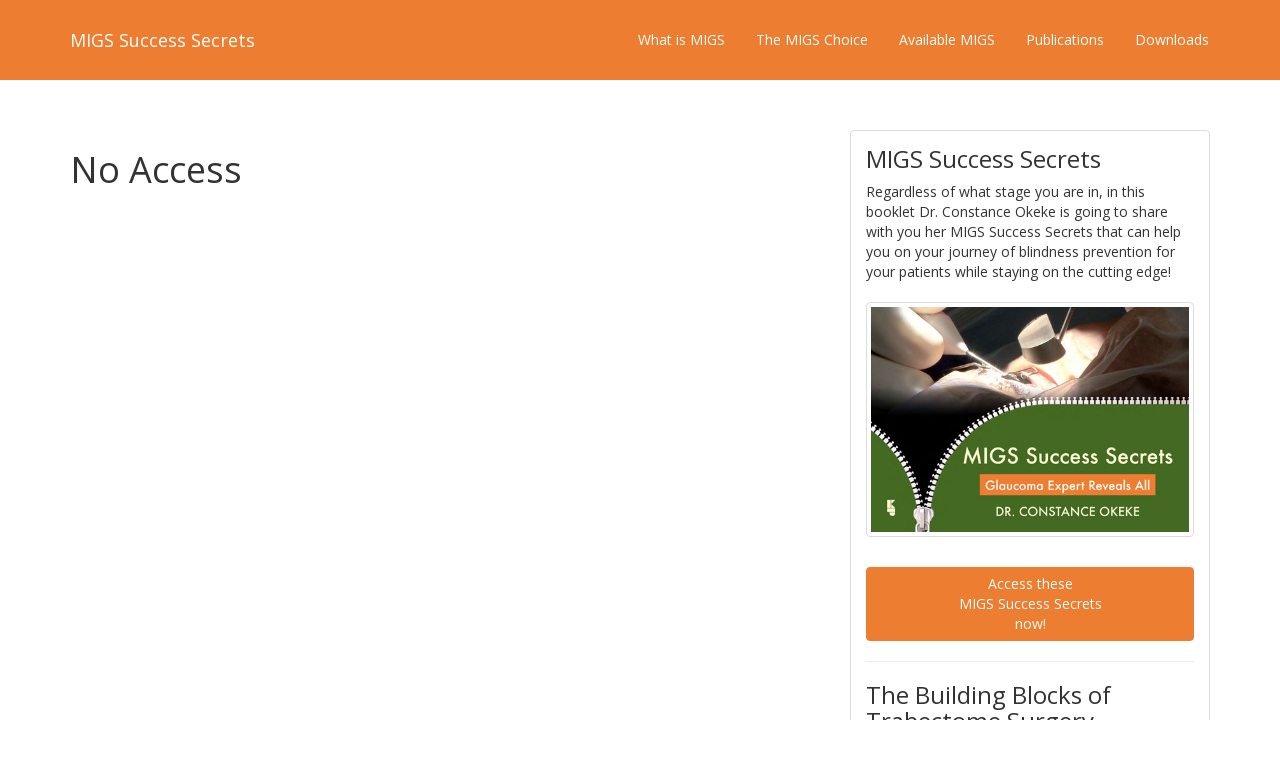

--- FILE ---
content_type: text/css
request_url: https://migs-secrets.com/wp-content/themes/migs/style.css
body_size: 111
content:
/*
Theme Name: MIGS Secrets
Theme URI: 
Author: 3bergen
Author URI: http://3bergen.com/
Description:  WP theme
Version: 0.1
License: GNU General Public License
License URI: license.txt
Tags: MIGS
*/

@import "../migs/css/bootstrap.min.css";
@import "../migs/css/migs.css";
@import url('https://fonts.googleapis.com/css?family=Open+Sans:400,700');

--- FILE ---
content_type: text/css
request_url: https://migs-secrets.com/wp-content/themes/migs/css/migs.css
body_size: 1230
content:
/*!
MIGS CSS

Green: #43682b
Orange: #ed7d31
light green: #e4efe4
very light green: #f1f7f7
very light blue: #e8f1f9


 */

body {
    margin-top: 50px; /* Required padding for .navbar-fixed-top. Remove if using .navbar-static-top. Change if height of navigation changes. */
	font-family: 'Open Sans', sans-serif;
}

.header-image {
    display: block;
    width: 100%;
    text-align: center;
    background: url('https://www.migs-secrets.com/wp-content/themes/migs/img/header-bg.jpg') no-repeat center center scroll;
    -webkit-background-size: cover;
    -moz-background-size: cover;
    background-size: cover;
    -o-background-size: cover;
}

.headline {
	color:#43682b;
    padding: 120px 0;
}

.headline h1 {
    font-size: 130px;
    background: #fff;
    background: rgba(255,255,255,0.3);
}

.headline h2 {
    font-size: 77px;
    background: #fff;
    background: rgba(255,255,255,0.3);
}

.featurette-divider {
    margin: 80px 0;
}

.featurette {
    overflow: hidden;
}
#about {
	margin-top:80px;
}

.featurette-image.pull-left {
    margin-right: 40px;
}

.featurette-image.pull-right {
    margin-left: 40px;
}

.featurette-heading {
    font-size: 50px;
}

.first-feat {
	margin-top: 80px;
}

footer {
    margin-top: 50px;
	padding-top:80px;
	padding-bottom: 100px;
	background-color: #e4efe4;
}

.text-muted {
	color:#43682b;
}
.sidebar-migs {
	margin-bottom: 20px;
}
.well {
	background-color: #e4efe4;
}
.greenbg {
	background-color: #f1f7f7;
	margin-top:50px;
	margin-bottom:50px;
	padding:50px 0;
}
article {
	margin-bottom: 20px;
}
article h1 a {
	color: #43682b;	
}
article h1 a:hover,
article h1 a:focus,
article h1 a:active {
	color: #43682b;	
}
img {
	margin-bottom: 10px;
}
article h2 {
	margin-top: 0;
}
h3 {
	margin-top: 0;
}
.btn-migs { 
  color: #FFFFFF; 
  background-color: #ED7D31; 
  border-color: #ED7D31; 
} 
 
.btn-migs:hover, 
.btn-migs:focus, 
.btn-migs:active, 
.btn-migs.active, 
.open .dropdown-toggle.btn-migs { 
  color: #FFFFFF; 
  background-color: #D9691F; 
  border-color: #D9691F; 
} 
 
.btn-migs:active, 
.btn-migs.active, 
.open .dropdown-toggle.btn-migs { 
  background-image: none; 
} 
 
.btn-migs.disabled, 
.btn-migs[disabled], 
fieldset[disabled] .btn-migs, 
.btn-migs.disabled:hover, 
.btn-migs[disabled]:hover, 
fieldset[disabled] .btn-migs:hover, 
.btn-migs.disabled:focus, 
.btn-migs[disabled]:focus, 
fieldset[disabled] .btn-migs:focus, 
.btn-migs.disabled:active, 
.btn-migs[disabled]:active, 
fieldset[disabled] .btn-migs:active, 
.btn-migs.disabled.active, 
.btn-migs[disabled].active, 
fieldset[disabled] .btn-migs.active { 
  background-color: #ED7D31; 
  border-color: #ED7D31; 
} 
 
.btn-migs .badge { 
  color: #ED7D31; 
  background-color: #FFFFFF; 
}
@media(max-width:1200px) {
    .headline h1 {
        font-size: 140px;
    }

    .headline h2 {
        font-size: 63px;
    }

    .featurette-divider {
        margin: 50px 0;
    }

    .featurette-image.pull-left {
        margin-right: 20px;
    }

    .featurette-image.pull-right {
        margin-left: 20px;
    }

    .featurette-heading {
        font-size: 35px;
    }
}

@media(max-width:991px) {
    .headline h1 {
        font-size: 105px;
    }

    .headline h2 {
        font-size: 50px;
    }

    .featurette-divider {
        margin: 40px 0;
    }

    .featurette-image {
        max-width: 50%;
    }

    .featurette-image.pull-left {
        margin-right: 10px;
    }

    .featurette-image.pull-right {
        margin-left: 10px;
    }

    .featurette-heading {
        font-size: 30px;
    }
}

@media(max-width:768px) {
    .container {
        margin: 0 15px;
    }

    .featurette-divider {
        margin: 40px 0;
    }

    .featurette-heading {
        font-size: 25px;
    }
}

@media(max-width:668px) {
    .headline h1 {
        font-size: 70px;
    }

    .headline h2 {
        font-size: 32px;
    }

    .featurette-divider {
        margin: 30px 0;
    }
}

@media(max-width:640px) {
    .headline {
        padding: 75px 0 25px 0;
    }

    .headline h1 {
        font-size: 60px;
    }

    .headline h2 {
        font-size: 30px;
    }
}

@media(max-width:375px) {
    .featurette-divider {
        margin: 10px 0;
    }

    .featurette-image {
        max-width: 100%;
    }

    .featurette-image.pull-left {
        margin-right: 0;
        margin-bottom: 10px;
    }

    .featurette-image.pull-right {
        margin-bottom: 10px;
        margin-left: 0;
    }
}
/*          navbar      */
@media(min-width:768px) {
.navbar-brand,
.navbar-nav li a {
    line-height: 80px;
    height: 80px;
    padding-top: 0;
}
}
.navbar-migs {
  background-color: #ed7d31;
  border-color: #fff;
}
.navbar-migs .navbar-brand {
  color: #ffffff;
  background-color: #ed7d31;
}
.navbar-migs .navbar-brand:hover,
.navbar-migs .navbar-brand:focus {
  color: #ed7d31;
  background-color: #fff;
}
.navbar-migs .navbar-text {
  color: #ffffff;
}
.navbar-migs .navbar-nav > li:last-child > a {
  border-right: 1px solid #ed7d31;
}
.navbar-migs .navbar-nav > li > a {
  color: #ffffff;
  border-left: 1px solid #ed7d31;
}
.navbar-migs .navbar-nav > li > a:hover,
.navbar-migs .navbar-nav > li > a:focus {
  color: #ed7d31;
  background-color: #fff;
}
.navbar-migs .navbar-nav > .active > a,
.navbar-migs .navbar-nav > .active > a:hover,
.navbar-migs .navbar-nav > .active > a:focus {
  color: #ed7d31;
  background-color: #fff;
}
.navbar-migs .navbar-nav > .disabled > a,
.navbar-migs .navbar-nav > .disabled > a:hover,
.navbar-migs .navbar-nav > .disabled > a:focus {
  color: #cccccc;
  background-color: transparent;
}
.navbar-migs .navbar-toggle {
  border-color: #fff;
}
.navbar-migs .navbar-toggle:hover,
.navbar-migs .navbar-toggle:focus {
  background-color: #e4efe4;
}
.navbar-migs .navbar-toggle .icon-bar {
  background-color: #fff;
}
.navbar-migs .navbar-collapse,
.navbar-migs .navbar-form {
  border-color: #e66914;
}
.navbar-migs .navbar-nav > .dropdown > a:hover .caret,
.navbar-migs .navbar-nav > .dropdown > a:focus .caret {
  border-top-color: #f1f7f7;
  border-bottom-color: #f1f7f7;
}
.navbar-migs .navbar-nav > .open > a,
.navbar-migs .navbar-nav > .open > a:hover,
.navbar-migs .navbar-nav > .open > a:focus {
  background-color: #ed7d31;
  color: #f1f7f7;
}
.navbar-migs .navbar-nav > .open > a .caret,
.navbar-migs .navbar-nav > .open > a:hover .caret,
.navbar-migs .navbar-nav > .open > a:focus .caret {
  border-top-color: #f1f7f7;
  border-bottom-color: #f1f7f7;
}
.navbar-migs .navbar-nav > .dropdown > a .caret {
  border-top-color: #ffffff;
  border-bottom-color: #ffffff;
}
@media (max-width: 767) {
  .navbar-migs .navbar-nav .open .dropdown-menu > li > a {
    color: #ffffff;
  }
  .navbar-migs .navbar-nav .open .dropdown-menu > li > a:hover,
  .navbar-migs .navbar-nav .open .dropdown-menu > li > a:focus {
    color: #f1f7f7;
    background-color: transparent;
  }
  .navbar-migs .navbar-nav .open .dropdown-menu > .active > a,
  .navbar-migs .navbar-nav .open .dropdown-menu > .active > a:hover,
  .navbar-migs .navbar-nav .open .dropdown-menu > .active > a:focus {
    color: #f1f7f7;
    background-color: #ed7d31;
  }
  .navbar-migs .navbar-nav .open .dropdown-menu > .disabled > a,
  .navbar-migs .navbar-nav .open .dropdown-menu > .disabled > a:hover,
  .navbar-migs .navbar-nav .open .dropdown-menu > .disabled > a:focus {
    color: #fff;
    background-color: transparent;
  }
}
.navbar-migs .navbar-link {
  color: #ffffff;
}
.navbar-migs .navbar-link:hover {
  color: #f1f7f7;
}
